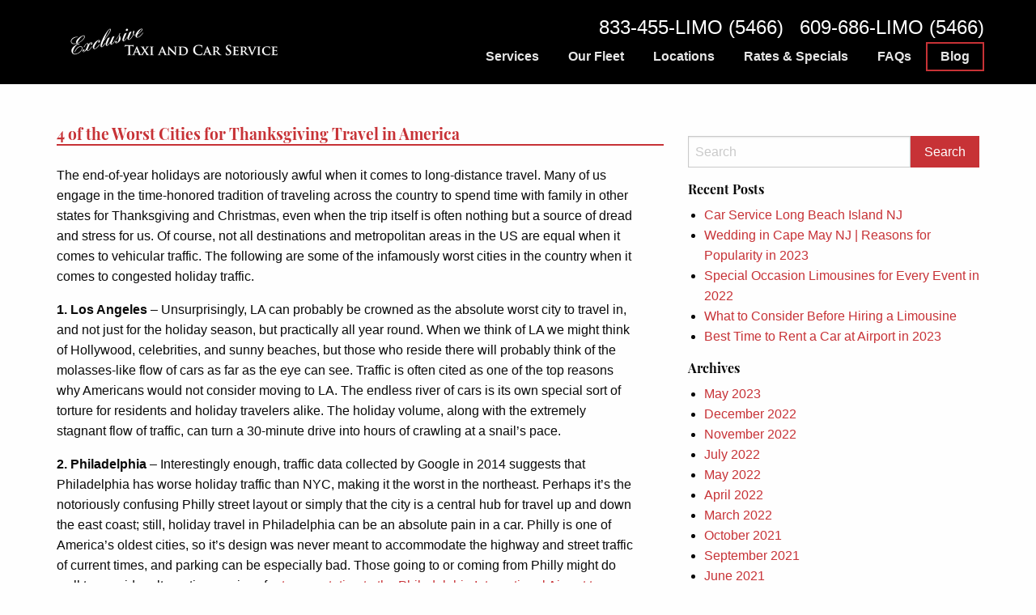

--- FILE ---
content_type: text/html; charset=UTF-8
request_url: https://exclusivetaxiandcarservice.com/tag/philadelphia-international-airport-transportation/
body_size: 14132
content:
<!doctype html>
<html class="no-js" lang="en-US" >
	<head>
<!-- Global site tag (gtag.js) - Google Analytics -->
<script async src="https://www.googletagmanager.com/gtag/js?id=UA-175906613-9"></script>
<script>
  window.dataLayer = window.dataLayer || [];
  function gtag(){dataLayer.push(arguments);}
  gtag('js', new Date());

  gtag('config', 'UA-175906613-9');
  gtag('config', 'AW-776772098');
</script>

<script>
  gtag('config', 'AW-776772098/IO1XCOr9s5ABEIK0svIC', {
    'phone_conversion_number': '732-350-8294'
  });
</script>
		
		<!-- Google Tag Manager -->
<script>(function(w,d,s,l,i){w[l]=w[l]||[];w[l].push({'gtm.start':
new Date().getTime(),event:'gtm.js'});var f=d.getElementsByTagName(s)[0],
j=d.createElement(s),dl=l!='dataLayer'?'&l='+l:'';j.async=true;j.src=
'https://www.googletagmanager.com/gtm.js?id='+i+dl;f.parentNode.insertBefore(j,f);
})(window,document,'script','dataLayer','GTM-NXWJT8G');</script>
<!-- End Google Tag Manager -->
		
		<meta charset="UTF-8" />
		<meta name="viewport" content="width=device-width, initial-scale=1.0" />		
		 
		<script type="application/ld+json">
        {
            "@context": "https://schema.org",
            "@type": "LocalBusiness",
            "name": "Exclusive Taxi and Car Service",
            "image": "https://www.exclusivetaxiandcarservice.com/wp-content/uploads/2019/02/logo.png",
            "@id": "https://www.exclusivetaxiandcarservice.com/",
            "url": "https://www.exclusivetaxiandcarservice.com/",
            "location":
            [
              {
                  "@type": "LocalBusiness",
                  "name": "Exclusive Taxi and Car Service",
                  "image": "https://www.exclusivetaxiandcarservice.com/wp-content/uploads/2019/02/logo.png",
                "address": {
                "@type": "PostalAddress",
                "streetAddress": "538 Gilford Avenue",
                "addressLocality": "Toms River",
                "addressRegion": "NJ",
                "postalCode": "08753",
                "addressCountry": "US"
                  },
                  "telephone": "(732) 350-8294"
              },
              {
                  "@type": "LocalBusiness",
                  "name": "Exclusive Taxi and Car Service",
                  "image": "https://www.exclusivetaxiandcarservice.com/wp-content/uploads/2019/02/logo.png",
                  "address": {
                "@type": "PostalAddress",
                "streetAddress": "Freehold Airport Taxi and Car Service",
                "addressLocality": "Freehold",
                "addressRegion": "NJ",
                "postalCode": "07728",
                "addressCountry": "US"
                },
                  "telephone": "(732) 298-7715"
              },
              {
                  "@type": "LocalBusiness",
                  "name": "Exclusive Taxi and Car Service",
                  "image": "https://www.exclusivetaxiandcarservice.com/wp-content/uploads/2019/02/logo.png",
                  "address": {
                "@type": "PostalAddress",
                "streetAddress": "2103 Long Beach Blvd.",
                "addressLocality": "Ship Bottom",
                "addressRegion": "NJ",
                "postalCode": "08008",
                "addressCountry": "US"},

                  "telephone": "(609) 597-5106"
              },
              {
                  "@type": "LocalBusiness",
                  "name": "Exclusive Taxi and Car Service",
                  "image": "https://www.exclusivetaxiandcarservice.com/wp-content/uploads/2019/02/logo.png",
                  "address": {
                "@type": "PostalAddress",
                "streetAddress": "Brick Taxi Cab and Airport Car Service",
                "addressLocality": "Brick",
                "addressRegion": "NJ",
                "postalCode": "08723",
                "addressCountry": "US"
              },
                  "telephone": "(732) 831-5614"
              },
			  {
                  "@type": "LocalBusiness",
                  "name": "Exclusive Taxi and Car Service",
                  "image": "https://www.exclusivetaxiandcarservice.com/wp-content/uploads/2019/02/logo.png",
                  "address": {
                "@type": "PostalAddress",
                "streetAddress": "10 Crestwood rd.",
                "addressLocality": "Levittown",
                "addressRegion": "PA",
                "postalCode": "19057",
                "addressCountry": "US"},

                  "telephone": "(215) 475-9166"
              },
			  {
                  "@type": "LocalBusiness",
                  "name": "Exclusive Taxi and Car Service",
                  "image": "https://www.exclusivetaxiandcarservice.com/wp-content/uploads/2019/02/logo.png",
                  "address": {
                "@type": "PostalAddress",
                "streetAddress": "1000 W. Washington Ave.",
                "addressLocality": "Pleasantville",
                "addressRegion": "NJ",
                "postalCode": "08232",
                "addressCountry": "US"},

                  "telephone": "(609) 686-5466"
              }
            ],
            "sameAs": [
                "https://www.facebook.com/exclusivetaxiandcarservice/",
                "https://twitter.com/ExclusiveTaxiNJ"
                
            ]
        }
    </script>
        
		<meta name='robots' content='index, follow, max-image-preview:large, max-snippet:-1, max-video-preview:-1' />
	<style>img:is([sizes="auto" i], [sizes^="auto," i]) { contain-intrinsic-size: 3000px 1500px }</style>
	
	<!-- This site is optimized with the Yoast SEO plugin v26.2 - https://yoast.com/wordpress/plugins/seo/ -->
	<title>philadelphia international airport transportation Archives - ExclusiveTaxi</title>
	<link rel="canonical" href="https://exclusivetaxiandcarservice.com/tag/philadelphia-international-airport-transportation/" />
	<meta property="og:locale" content="en_US" />
	<meta property="og:type" content="article" />
	<meta property="og:title" content="philadelphia international airport transportation Archives - ExclusiveTaxi" />
	<meta property="og:url" content="https://exclusivetaxiandcarservice.com/tag/philadelphia-international-airport-transportation/" />
	<meta property="og:site_name" content="ExclusiveTaxi" />
	<meta name="twitter:card" content="summary_large_image" />
	<script type="application/ld+json" class="yoast-schema-graph">{"@context":"https://schema.org","@graph":[{"@type":"CollectionPage","@id":"https://exclusivetaxiandcarservice.com/tag/philadelphia-international-airport-transportation/","url":"https://exclusivetaxiandcarservice.com/tag/philadelphia-international-airport-transportation/","name":"philadelphia international airport transportation Archives - ExclusiveTaxi","isPartOf":{"@id":"https://exclusivetaxiandcarservice.com/#website"},"breadcrumb":{"@id":"https://exclusivetaxiandcarservice.com/tag/philadelphia-international-airport-transportation/#breadcrumb"},"inLanguage":"en-US"},{"@type":"BreadcrumbList","@id":"https://exclusivetaxiandcarservice.com/tag/philadelphia-international-airport-transportation/#breadcrumb","itemListElement":[{"@type":"ListItem","position":1,"name":"Home","item":"https://exclusivetaxiandcarservice.com/"},{"@type":"ListItem","position":2,"name":"philadelphia international airport transportation"}]},{"@type":"WebSite","@id":"https://exclusivetaxiandcarservice.com/#website","url":"https://exclusivetaxiandcarservice.com/","name":"ExclusiveTaxi","description":"Just another WordPress site","potentialAction":[{"@type":"SearchAction","target":{"@type":"EntryPoint","urlTemplate":"https://exclusivetaxiandcarservice.com/?s={search_term_string}"},"query-input":{"@type":"PropertyValueSpecification","valueRequired":true,"valueName":"search_term_string"}}],"inLanguage":"en-US"}]}</script>
	<!-- / Yoast SEO plugin. -->


<link rel='dns-prefetch' href='//ajax.googleapis.com' />
<style id='wp-block-library-inline-css' type='text/css'>
:root{--wp-admin-theme-color:#007cba;--wp-admin-theme-color--rgb:0,124,186;--wp-admin-theme-color-darker-10:#006ba1;--wp-admin-theme-color-darker-10--rgb:0,107,161;--wp-admin-theme-color-darker-20:#005a87;--wp-admin-theme-color-darker-20--rgb:0,90,135;--wp-admin-border-width-focus:2px;--wp-block-synced-color:#7a00df;--wp-block-synced-color--rgb:122,0,223;--wp-bound-block-color:var(--wp-block-synced-color)}@media (min-resolution:192dpi){:root{--wp-admin-border-width-focus:1.5px}}.wp-element-button{cursor:pointer}:root{--wp--preset--font-size--normal:16px;--wp--preset--font-size--huge:42px}:root .has-very-light-gray-background-color{background-color:#eee}:root .has-very-dark-gray-background-color{background-color:#313131}:root .has-very-light-gray-color{color:#eee}:root .has-very-dark-gray-color{color:#313131}:root .has-vivid-green-cyan-to-vivid-cyan-blue-gradient-background{background:linear-gradient(135deg,#00d084,#0693e3)}:root .has-purple-crush-gradient-background{background:linear-gradient(135deg,#34e2e4,#4721fb 50%,#ab1dfe)}:root .has-hazy-dawn-gradient-background{background:linear-gradient(135deg,#faaca8,#dad0ec)}:root .has-subdued-olive-gradient-background{background:linear-gradient(135deg,#fafae1,#67a671)}:root .has-atomic-cream-gradient-background{background:linear-gradient(135deg,#fdd79a,#004a59)}:root .has-nightshade-gradient-background{background:linear-gradient(135deg,#330968,#31cdcf)}:root .has-midnight-gradient-background{background:linear-gradient(135deg,#020381,#2874fc)}.has-regular-font-size{font-size:1em}.has-larger-font-size{font-size:2.625em}.has-normal-font-size{font-size:var(--wp--preset--font-size--normal)}.has-huge-font-size{font-size:var(--wp--preset--font-size--huge)}.has-text-align-center{text-align:center}.has-text-align-left{text-align:left}.has-text-align-right{text-align:right}#end-resizable-editor-section{display:none}.aligncenter{clear:both}.items-justified-left{justify-content:flex-start}.items-justified-center{justify-content:center}.items-justified-right{justify-content:flex-end}.items-justified-space-between{justify-content:space-between}.screen-reader-text{border:0;clip-path:inset(50%);height:1px;margin:-1px;overflow:hidden;padding:0;position:absolute;width:1px;word-wrap:normal!important}.screen-reader-text:focus{background-color:#ddd;clip-path:none;color:#444;display:block;font-size:1em;height:auto;left:5px;line-height:normal;padding:15px 23px 14px;text-decoration:none;top:5px;width:auto;z-index:100000}html :where(.has-border-color){border-style:solid}html :where([style*=border-top-color]){border-top-style:solid}html :where([style*=border-right-color]){border-right-style:solid}html :where([style*=border-bottom-color]){border-bottom-style:solid}html :where([style*=border-left-color]){border-left-style:solid}html :where([style*=border-width]){border-style:solid}html :where([style*=border-top-width]){border-top-style:solid}html :where([style*=border-right-width]){border-right-style:solid}html :where([style*=border-bottom-width]){border-bottom-style:solid}html :where([style*=border-left-width]){border-left-style:solid}html :where(img[class*=wp-image-]){height:auto;max-width:100%}:where(figure){margin:0 0 1em}html :where(.is-position-sticky){--wp-admin--admin-bar--position-offset:var(--wp-admin--admin-bar--height,0px)}@media screen and (max-width:600px){html :where(.is-position-sticky){--wp-admin--admin-bar--position-offset:0px}}
</style>
<style id='classic-theme-styles-inline-css' type='text/css'>
/*! This file is auto-generated */
.wp-block-button__link{color:#fff;background-color:#32373c;border-radius:9999px;box-shadow:none;text-decoration:none;padding:calc(.667em + 2px) calc(1.333em + 2px);font-size:1.125em}.wp-block-file__button{background:#32373c;color:#fff;text-decoration:none}
</style>
<link rel='stylesheet' id='main-stylesheet-css' href='https://exclusivetaxiandcarservice.com/wp-content/themes/FoundationPress/dist/assets/css/app.css?ver=2.10.4' type='text/css' media='all' />
<link rel='stylesheet' id='fancybox-css' href='https://exclusivetaxiandcarservice.com/wp-content/plugins/easy-fancybox/fancybox/1.5.4/jquery.fancybox.min.css?ver=6.8.3' type='text/css' media='screen' />
<script type="text/javascript" src="https://ajax.googleapis.com/ajax/libs/jquery/3.2.1/jquery.min.js?ver=3.2.1" id="jquery-js"></script>
<link rel="https://api.w.org/" href="https://exclusivetaxiandcarservice.com/wp-json/" /><link rel="alternate" title="JSON" type="application/json" href="https://exclusivetaxiandcarservice.com/wp-json/wp/v2/tags/13" /><!-- Google Tag Manager -->
<script>(function(w,d,s,l,i){w[l]=w[l]||[];w[l].push({'gtm.start':
new Date().getTime(),event:'gtm.js'});var f=d.getElementsByTagName(s)[0],
j=d.createElement(s),dl=l!='dataLayer'?'&l='+l:'';j.async=true;j.src=
'https://www.googletagmanager.com/gtm.js?id='+i+dl;f.parentNode.insertBefore(j,f);
})(window,document,'script','dataLayer','GTM-T4ZJ6Z2');</script>
<!-- End Google Tag Manager -->

<!-- Google tag (gtag.js) -->
<script async src="https://www.googletagmanager.com/gtag/js?id=G-Z1NPZB6XYR"></script>
<script>
  window.dataLayer = window.dataLayer || [];
  function gtag(){dataLayer.push(arguments);}
  gtag('js', new Date());

  gtag('config', 'G-Z1NPZB6XYR');
</script><link rel="icon" href="https://exclusivetaxiandcarservice.com/wp-content/uploads/2019/02/cropped-faviconetomrivers-150x150.png" sizes="32x32" />
<link rel="icon" href="https://exclusivetaxiandcarservice.com/wp-content/uploads/2019/02/cropped-faviconetomrivers-300x300.png" sizes="192x192" />
<link rel="apple-touch-icon" href="https://exclusivetaxiandcarservice.com/wp-content/uploads/2019/02/cropped-faviconetomrivers-300x300.png" />
<meta name="msapplication-TileImage" content="https://exclusivetaxiandcarservice.com/wp-content/uploads/2019/02/cropped-faviconetomrivers-300x300.png" />
		<style type="text/css" id="wp-custom-css">
			.tagline p{
font-size: 3rem;
font-family: PlayfairDisplay-Bold,"Liberation Mono",Courier,monospace;
    font-style: normal;
    font-weight: 400;
    color: inherit;
    text-rendering: optimizeLegibility;
	color: #fff;
	display:none
}
.post ol li {
    margin-bottom: 20px;
}
.single .navigation.post-navigation .nav-links a {
    max-width: 300px;
    text-overflow: ellipsis;
    white-space: nowrap;
    overflow: hidden;
    display: inline-block;
}
h2{
	font-size: 1.2rem;
    border-bottom: #c73236 2px solid;
    margin-bottom: 1.5rem;
}

.page-form{
	height: 100%;
}

.inital-content{
	margin-right: 1rem;
}

.blog h2{
	font-size: 2rem;
}

.county-grid div{
	margin-top: 2rem;
}

.single-town h2{
	border: 0;
}

.single-county .county-towns a{

}

.single-county .county-towns a:after{
	content:"|";
	margin: 10px;
}

.single-county .county-towns{
	margin-top: 2rem;
}

.read-more-toggle{
	margin-bottom: 1rem;
}

.top-bar .phone{
	font-size: 1.5rem;	
}

.vehicle{
		text-align: center;
	   position: relative;
    background-color: #fff;
    padding: 1rem;
    box-shadow: 0 0 10px 5px 	rgba(0,0,0,.164);
    width: calc(100% - 1.25rem);
    margin-right: .625rem;
    margin-left: .625rem;
    max-width: 100%;
    margin: 1rem 0;
}

.vehicle img{
	max-width: 300px;
}

time { display: none; }
 
.byline { display: none; }

.location-info-grid{
	margin-top: 2rem;
}
.location-info {
	margin-top: 2rem;
}

.blog h2 a{
	color: #000;
}

.testimonial a .image-container::before{
    position: absolute;
    top: 0;
    left: 0;
    width: 100%;
    height: 100%;
    background: url('/wp-content/uploads/2019/02/play-button-1.png');
	  background-size: cover;
    background-position: center;
}

.location-page-towns a{
		margin: .5rem;
}


.mobile-phone{
	padding: 0;
	margin: .5rem 0;
	font-size: 1.5rem;
}

.mobile-phone:first-child {
		color: #fff;
    float: right;
    margin-left: 1.5rem;
}

@media only screen and (max-width: 767px) {
	.partner-link{
		margin-left:50px;
		margin-top:10px;
	}
	
	.desktop-phone{
		display:none;
	
	}
	
	.taxi-phone{
    float:right;
		font-size:26px;
	}
	
	.limo-phone{
		float:right;
		font-size:25px;
	}
	
	
}
@media only screen and (min-width: 768px) {
	.mobile-phone{
		display:none;
	}
}
@media only screen and (max-width: 520px) {
	.page-id-576 iframe {
		height: 3500px !important;
	}
	.tagline p
	{
	    font-size: 1.5rem;	
}.info-spacer p {
   
	font-size: 1.5rem;}
	.single .navigation.post-navigation .nav-links a{
		max-width: 130px;
	}
}

/*--REMOVING UBER SECTION FROM HOMEPAGE--*/

.home .uber {
	display: none;
}

/* adding css for sprite image 12/11/2019 */

#home {
  width: 35px;
	height:35px;
	margin:2px;
  background: url('https://exclusivetaxi1.wpengine.com/wp-content/uploads/2019/12/exclusive_sprites.png') 0 0;
}

#prev {
    width: 35px;
	height:35px;
	margin:2px;
    background: url(https://exclusivetaxi1.wpengine.com/wp-content/uploads/2019/12/exclusive_sprites.png) -50px 0;
}
span.custom_Airport {
    display: block;
    text-align: center!important;
    width: 85px;
    height: 100px;
   margin:0 auto;
}
span.custom_Airport.Transportation {
    background: url(https://exclusivetaxi1.wpengine.com/wp-content/uploads/2019/12/exclusive_sprites.png) -160px 0px;
}
.custom_Weddings {
  display: block;
    text-align: center!important;
    width: 110px;
    height: 100px;
   margin:0 auto;
}
.custom_Weddings {
    background: url(https://exclusivetaxi1.wpengine.com/wp-content/uploads/2019/12/exclusive_sprites.png) -360px 0px;
}
.custom_Special {
    display: block;
    text-align: center!important;
    width: 80px;
    height: 100px;
   margin:0 auto;
}
.custom_Special.Events {
    background: url(https://exclusivetaxi1.wpengine.com/wp-content/uploads/2019/12/exclusive_sprites.png) -556px 0px;
}
.custom_Taxi {
    display: block;
    text-align: center!important;
    width: 100px;
    height: 100px;
   margin:0 auto;
}
.custom_Taxi {
    background: url(https://exclusivetaxi1.wpengine.com/wp-content/uploads/2019/12/exclusive_sprites.png) -722px 0px;
}

@media(min-width: 1366px) {
	.top-bar .phone {
		font-size: 1.8rem;
	}
	
	.phone {
		font-size: 1.5rem;
	}
}
.partner-link ul, .trusted-partners ul{
	list-style: none;
}

.footer .grid-container .grid-x{
	align-items: initial;
}

.footer .footer-logo{
	margin-bottom: 20px;
}

.footer .social{
	padding: 0 20px;
}
.footer ul li h4 {
		margin-bottom: 0;
    font-size: 16px;
    color: #fff;
    font-family: inherit;
    font-weight: 700;
}
.footer .footer-service,
.footer .social-flex{
	margin-top: 0;
}

@media (max-width: 767px){
.partner-link {
    margin-left: 0px;
    margin-top: 0px;
}
}

.footer .grid-x {
	justify-content: space-between;
}

.footer ul li {
	margin-bottom: 5px;
	word-break: break-all;
	font-size: 15px;
}

@media(min-width: 1600px) {
	.footer .grid-x >.medium-3 {
	width: 22%;
}
	
	.footer .grid-x .textwidget{
		min-width: 320px;
	}
}

@media(max-width: 992px) {
		.footer .grid-x >.medium-3 {
	width: 50%;
			max-width: 50%;
			text-align: left;
}
}

@media(max-width: 650px) {
		.footer .grid-x >.medium-3 {
	width: 100%;
			max-width: 100%;
}
	
	.footer-service {
		padding-left: 25px;
	}
}
		</style>
			</head>
	<body class="archive tag tag-philadelphia-international-airport-transportation tag-13 wp-theme-FoundationPress topbar">
		
		<!-- Google Tag Manager (noscript) -->
<noscript><iframe src="https://www.googletagmanager.com/ns.html?id=GTM-NXWJT8G"
height="0" width="0" style="display:none;visibility:hidden"></iframe></noscript>
<!-- End Google Tag Manager (noscript) -->


	

	<header class="site-header" role="banner">
		<div class="site-title-bar title-bar" data-responsive-toggle="mobile-menu">
			<div class="title-bar-left">
				<button aria-label="Main Menu" class="menu-icon" type="button" data-toggle="mobile-menu"></button>
				<!-- Phone Number Link -->
				<div class="desktop-phone">
					<a href="" class="phone">833-455-LIMO (5466)</a>
					<a href="" class="phone">609-686-LIMO (5466)</a>
				
					</div>
					<div class="mobile-phone">
				<a href="tel:6096865466" class="limo-phone">609-686-LIMO (5466)</a>
				<a href="tel:8334555466" class="taxi-phone">833-455-LIMO (5466)</a>
					</div>
				<span class="site-mobile-title title-bar-title">
					<!-- Get Logo from Options Page -->
											<!-- Display Logo in Link to Homepage -->
						<a href="https://exclusivetaxiandcarservice.com/" rel="home"><img src="https://exclusivetaxiandcarservice.com/wp-content/uploads/2019/02/logo.png" alt="Logo"/></a>

									</span>
			</div>
		</div>

		<nav class="site-navigation top-bar" role="navigation">
			<div class="top-bar-left">
				<div class="site-desktop-title top-bar-title">
					<!-- Get Logo from Options Page -->
											<!-- Display Logo in Link to Homepage -->
						<a href="https://exclusivetaxiandcarservice.com/" rel="home"><img src="https://exclusivetaxiandcarservice.com/wp-content/uploads/2019/02/logo.png" alt="Logo"/></a>

									</div>
			</div>
			<div class="top-bar-right">
				<!-- Phone Number Link -->
				<div class="numbers">
				<a href="tel:8334555466" class="phone">833-455-LIMO (5466)</a>
				<a href="tel:6096865466" class="phone">609-686-LIMO (5466)</a>
				</div>
				<ul id="menu-main" class="dropdown menu desktop-menu" data-dropdown-menu><li id="menu-item-612" class="menu-item menu-item-type-custom menu-item-object-custom menu-item-has-children menu-item-612"><a href="#">Services</a>
<ul class="dropdown menu vertical" data-toggle>
	<li id="menu-item-1862" class="menu-item menu-item-type-custom menu-item-object-custom menu-item-1862"><a href="https://exclusivetaxiandcarservice.com/service/airport-transportation/">Airport Transportation</a></li>
	<li id="menu-item-1865" class="menu-item menu-item-type-custom menu-item-object-custom menu-item-1865"><a href="https://exclusivetaxiandcarservice.com/service/weddings/">Weddings</a></li>
	<li id="menu-item-1866" class="menu-item menu-item-type-custom menu-item-object-custom menu-item-1866"><a href="https://exclusivetaxiandcarservice.com/service/special-events/">Special Events</a></li>
	<li id="menu-item-1869" class="menu-item menu-item-type-custom menu-item-object-custom menu-item-1869"><a href="https://exclusivetaxiandcarservice.com/service/prom/">Prom</a></li>
	<li id="menu-item-1870" class="menu-item menu-item-type-custom menu-item-object-custom menu-item-1870"><a href="https://exclusivetaxiandcarservice.com/service/taxi-ocean-county/">Taxi – Ocean County</a></li>
	<li id="menu-item-1871" class="menu-item menu-item-type-custom menu-item-object-custom menu-item-1871"><a href="https://exclusivetaxiandcarservice.com/service/courier-services/">Courier Services</a></li>
	<li id="menu-item-1359" class="menu-item menu-item-type-custom menu-item-object-custom menu-item-1359"><a href="https://exclusivetaxiandcarservice.com/service/bachelor-parties/">Bachelor Parties</a></li>
	<li id="menu-item-1360" class="menu-item menu-item-type-custom menu-item-object-custom menu-item-1360"><a href="https://exclusivetaxiandcarservice.com/service/bachelorette-parties/">Bachelorette Parties</a></li>
	<li id="menu-item-1867" class="menu-item menu-item-type-custom menu-item-object-custom menu-item-1867"><a href="https://exclusivetaxiandcarservice.com/service/bar-bat-mitzvahs/">Bar Bat Mitzvahs</a></li>
	<li id="menu-item-1362" class="menu-item menu-item-type-custom menu-item-object-custom menu-item-1362"><a href="https://exclusivetaxiandcarservice.com/service/birthday-parties/">Birthday Parties</a></li>
</ul>
</li>
<li id="menu-item-32" class="menu-item menu-item-type-post_type menu-item-object-page menu-item-32"><a href="https://exclusivetaxiandcarservice.com/our-fleet/">Our Fleet</a></li>
<li id="menu-item-31" class="menu-item menu-item-type-post_type menu-item-object-page menu-item-31"><a href="https://exclusivetaxiandcarservice.com/locations/">Locations</a></li>
<li id="menu-item-30" class="menu-item menu-item-type-post_type menu-item-object-page menu-item-30"><a href="https://exclusivetaxiandcarservice.com/rates-specials/">Rates &#038; Specials</a></li>
<li id="menu-item-29" class="menu-item menu-item-type-post_type menu-item-object-page menu-item-29"><a href="https://exclusivetaxiandcarservice.com/faq/">FAQs</a></li>
<li id="menu-item-34" class="menu-item menu-item-type-post_type menu-item-object-page current_page_parent menu-item-34"><a href="https://exclusivetaxiandcarservice.com/blog/">Blog</a></li>
</ul>
								
						
<nav class="mobile-menu vertical menu" id="mobile-menu" role="navigation">
	<ul id="menu-main-1" class="vertical menu" data-accordion-menu data-submenu-toggle="true"><li class="menu-item menu-item-type-custom menu-item-object-custom menu-item-has-children menu-item-612"><a href="#">Services</a>
<ul class="vertical nested menu">
	<li class="menu-item menu-item-type-custom menu-item-object-custom menu-item-1862"><a href="https://exclusivetaxiandcarservice.com/service/airport-transportation/">Airport Transportation</a></li>
	<li class="menu-item menu-item-type-custom menu-item-object-custom menu-item-1865"><a href="https://exclusivetaxiandcarservice.com/service/weddings/">Weddings</a></li>
	<li class="menu-item menu-item-type-custom menu-item-object-custom menu-item-1866"><a href="https://exclusivetaxiandcarservice.com/service/special-events/">Special Events</a></li>
	<li class="menu-item menu-item-type-custom menu-item-object-custom menu-item-1869"><a href="https://exclusivetaxiandcarservice.com/service/prom/">Prom</a></li>
	<li class="menu-item menu-item-type-custom menu-item-object-custom menu-item-1870"><a href="https://exclusivetaxiandcarservice.com/service/taxi-ocean-county/">Taxi – Ocean County</a></li>
	<li class="menu-item menu-item-type-custom menu-item-object-custom menu-item-1871"><a href="https://exclusivetaxiandcarservice.com/service/courier-services/">Courier Services</a></li>
	<li class="menu-item menu-item-type-custom menu-item-object-custom menu-item-1359"><a href="https://exclusivetaxiandcarservice.com/service/bachelor-parties/">Bachelor Parties</a></li>
	<li class="menu-item menu-item-type-custom menu-item-object-custom menu-item-1360"><a href="https://exclusivetaxiandcarservice.com/service/bachelorette-parties/">Bachelorette Parties</a></li>
	<li class="menu-item menu-item-type-custom menu-item-object-custom menu-item-1867"><a href="https://exclusivetaxiandcarservice.com/service/bar-bat-mitzvahs/">Bar Bat Mitzvahs</a></li>
	<li class="menu-item menu-item-type-custom menu-item-object-custom menu-item-1362"><a href="https://exclusivetaxiandcarservice.com/service/birthday-parties/">Birthday Parties</a></li>
</ul>
</li>
<li class="menu-item menu-item-type-post_type menu-item-object-page menu-item-32"><a href="https://exclusivetaxiandcarservice.com/our-fleet/">Our Fleet</a></li>
<li class="menu-item menu-item-type-post_type menu-item-object-page menu-item-31"><a href="https://exclusivetaxiandcarservice.com/locations/">Locations</a></li>
<li class="menu-item menu-item-type-post_type menu-item-object-page menu-item-30"><a href="https://exclusivetaxiandcarservice.com/rates-specials/">Rates &#038; Specials</a></li>
<li class="menu-item menu-item-type-post_type menu-item-object-page menu-item-29"><a href="https://exclusivetaxiandcarservice.com/faq/">FAQs</a></li>
<li class="menu-item menu-item-type-post_type menu-item-object-page current_page_parent menu-item-34"><a href="https://exclusivetaxiandcarservice.com/blog/">Blog</a></li>
</ul></nav>
							</div>
		</nav>

	</header>
<div class="main-container">
	<div class="main-grid">
		<main class="main-content">
        <h1 class="Exclusive-h1">4 of the Worst Cities for Thanksgiving Travel in America</h1>
		
										
<article id="post-1113" class="post-1113 post type-post status-publish format-standard hentry category-uncategorized tag-airport-transportation-service tag-car-service tag-holiday-planning tag-limo-service tag-los-angeles-taxi-service tag-luxury-transportation tag-newark-airport-car-service tag-nyc-taxi-service tag-nyc-tours tag-philadelphia-international-airport-transportation tag-philadelphia-taxi-service tag-taxi tag-thanksgiving-travel tag-washington-dc-taxi-service">
	<header>
	<h2 class="entry-title"><a href="https://exclusivetaxiandcarservice.com/4-of-the-worst-cities-for-thanksgiving-travel-in-america/" rel="bookmark">4 of the Worst Cities for Thanksgiving Travel in America</a></h2>		<time class="updated" datetime="2019-11-27T11:29:04+00:00">Posted on November 27, 2019 at 11:29 am.</time><p class="byline author">Written by <a href="https://exclusivetaxiandcarservice.com/author/bblanche_admin/" rel="author" class="fn">Exclusive Taxi</a></p>	</header>
	<div class="entry-content">
		<p>The end-of-year holidays are notoriously awful when it comes to long-distance travel. Many of us engage in the time-honored tradition of traveling across the country to spend time with family in other states for Thanksgiving and Christmas, even when the trip itself is often nothing but a source of dread and stress for us. Of course, not all destinations and metropolitan areas in the US are equal when it comes to vehicular traffic. The following are some of the infamously worst cities in the country when it comes to congested holiday traffic.</p>
<p><strong>1. Los Angeles</strong> &#8211; Unsurprisingly, LA can probably be crowned as the absolute worst city to travel in, and not just for the holiday season, but practically all year round. When we think of LA we might think of Hollywood, celebrities, and sunny beaches, but those who reside there will probably think of the molasses-like flow of cars as far as the eye can see. Traffic is often cited as one of the top reasons why Americans would not consider moving to LA. The endless river of cars is its own special sort of torture for residents and holiday travelers alike. The holiday volume, along with the extremely stagnant flow of traffic, can turn a 30-minute drive into hours of crawling at a snail’s pace.</p>
<p><strong>2. Philadelphia</strong> &#8211; Interestingly enough, traffic data collected by Google in 2014 suggests that Philadelphia has worse holiday traffic than NYC, making it the worst in the northeast. Perhaps it’s the notoriously confusing Philly street layout or simply that the city is a central hub for travel up and down the east coast; still, holiday travel in Philadelphia can be an absolute pain in a car. Philly is one of America’s oldest cities, so it’s design was never meant to accommodate the highway and street traffic of current times, and parking can be especially bad. Those going to or coming from Philly might do well to consider alternative services for <a href="https://exclusivetaxi1.wpengine.com/service/airport-transportation/">transportation to the Philadelphia International Airport to or from Mercer County, NJ</a>, or surrounding counties in the area to save themselves the stress and hazard.</p>
<p><strong>3. Washington D.C.</strong> &#8211; Being the capital of the country doesn’t make it easy for those going to, from, or through this city. Washington is one of the fastest-growing cities in America and the work commute traffic alone shows it. This city is, essentially, the crossroads of the east coast for those driving north and south, and the holiday auto traffic only makes it worse. Though possibly not as bad as the gridlock of the 4th of July, Thanksgiving and Christmas traffic can end up being worse than nearly any other metropolitan area in the country.</p>
<p><strong>4. New York City</strong> &#8211; New York City is the largest city in the country, and with that comes another terrible case of regular congested traffic. The densely populated urban center has been the ill of many commuters and travelers alike, and once again, holiday traffic trends make a frustrating experience into a straight-up nightmare. Then there’s also the famous Macy’s Thanksgiving Parade, which attracts holiday tourists from all over the country and beyond, putting even more stress on already backed up streets and highways. Even when traveling to airports outside of the city proper, gridlock and slow crawls can be a major problem. With ridesharing services being especially unreliable in high-demand, high-volume locations, it’s probably better to schedule <a href="https://exclusivetaxi1.wpengine.com/service/airport-transportation/">car services to or from Newark airport from Burlington County</a> or other nearby areas in the tri-state area.</p>
<p>If you are traveling to or from New Jersey or the greater Philadelphia metropolitan area, then Exclusive Taxi &amp; Care Service can assist with your holiday travel needs to make sure your trip is punctual, reliable, and stress-free. Exclusive Taxi &amp; Care Services offers airport shuttling services through taxis or limos to and from Newark, Philadelphia, Trenton-Mercer, and Atlantic City airports. To learn more, just contact us!</p>
<p>&nbsp;</p>
			</div>
	<footer>
				<p>Tags: <a href="https://exclusivetaxiandcarservice.com/tag/airport-transportation-service/" rel="tag">airport transportation service</a>, <a href="https://exclusivetaxiandcarservice.com/tag/car-service/" rel="tag">car service</a>, <a href="https://exclusivetaxiandcarservice.com/tag/holiday-planning/" rel="tag">holiday planning</a>, <a href="https://exclusivetaxiandcarservice.com/tag/limo-service/" rel="tag">limo service</a>, <a href="https://exclusivetaxiandcarservice.com/tag/los-angeles-taxi-service/" rel="tag">los angeles taxi service</a>, <a href="https://exclusivetaxiandcarservice.com/tag/luxury-transportation/" rel="tag">luxury transportation</a>, <a href="https://exclusivetaxiandcarservice.com/tag/newark-airport-car-service/" rel="tag">newark airport car service</a>, <a href="https://exclusivetaxiandcarservice.com/tag/nyc-taxi-service/" rel="tag">nyc taxi service</a>, <a href="https://exclusivetaxiandcarservice.com/tag/nyc-tours/" rel="tag">nyc tours</a>, <a href="https://exclusivetaxiandcarservice.com/tag/philadelphia-international-airport-transportation/" rel="tag">philadelphia international airport transportation</a>, <a href="https://exclusivetaxiandcarservice.com/tag/philadelphia-taxi-service/" rel="tag">philadelphia taxi service</a>, <a href="https://exclusivetaxiandcarservice.com/tag/taxi/" rel="tag">taxi</a>, <a href="https://exclusivetaxiandcarservice.com/tag/thanksgiving-travel/" rel="tag">thanksgiving travel</a>, <a href="https://exclusivetaxiandcarservice.com/tag/washington-dc-taxi-service/" rel="tag">Washington dc taxi service</a></p>	</footer>
</article>
			
			
						
		</main>
		<aside class="sidebar">
	<section id="search-2" class="widget widget_search">
<form role="search" method="get" id="searchform" action="https://exclusivetaxiandcarservice.com/">
	<div class="input-group">
		<input type="text" class="input-group-field" value="" name="s" id="s" aria-label="Search" placeholder="Search">
		<div class="input-group-button">
			<input type="submit" id="searchsubmit" value="Search" class="button">
		</div>
	</div>
</form>
</section>
		<section id="recent-posts-2" class="widget widget_recent_entries">
		<h6>Recent Posts</h6>
		<ul>
											<li>
					<a href="https://exclusivetaxiandcarservice.com/car-service-long-beach-island-nj/">Car Service Long Beach Island NJ</a>
									</li>
											<li>
					<a href="https://exclusivetaxiandcarservice.com/wedding-in-cape-may/">Wedding in Cape May NJ | Reasons for Popularity in 2023</a>
									</li>
											<li>
					<a href="https://exclusivetaxiandcarservice.com/special-occasion-limousines/">Special Occasion Limousines for Every Event in 2022</a>
									</li>
											<li>
					<a href="https://exclusivetaxiandcarservice.com/hiring-a-limousine/">What to Consider Before Hiring a Limousine</a>
									</li>
											<li>
					<a href="https://exclusivetaxiandcarservice.com/best-time-to-rent-a-car-at-airport-in-2023/">Best Time to Rent a Car at Airport in 2023</a>
									</li>
					</ul>

		</section><section id="archives-2" class="widget widget_archive"><h6>Archives</h6>
			<ul>
					<li><a href='https://exclusivetaxiandcarservice.com/2023/05/'>May 2023</a></li>
	<li><a href='https://exclusivetaxiandcarservice.com/2022/12/'>December 2022</a></li>
	<li><a href='https://exclusivetaxiandcarservice.com/2022/11/'>November 2022</a></li>
	<li><a href='https://exclusivetaxiandcarservice.com/2022/07/'>July 2022</a></li>
	<li><a href='https://exclusivetaxiandcarservice.com/2022/05/'>May 2022</a></li>
	<li><a href='https://exclusivetaxiandcarservice.com/2022/04/'>April 2022</a></li>
	<li><a href='https://exclusivetaxiandcarservice.com/2022/03/'>March 2022</a></li>
	<li><a href='https://exclusivetaxiandcarservice.com/2021/10/'>October 2021</a></li>
	<li><a href='https://exclusivetaxiandcarservice.com/2021/09/'>September 2021</a></li>
	<li><a href='https://exclusivetaxiandcarservice.com/2021/06/'>June 2021</a></li>
	<li><a href='https://exclusivetaxiandcarservice.com/2021/04/'>April 2021</a></li>
	<li><a href='https://exclusivetaxiandcarservice.com/2021/03/'>March 2021</a></li>
	<li><a href='https://exclusivetaxiandcarservice.com/2021/02/'>February 2021</a></li>
	<li><a href='https://exclusivetaxiandcarservice.com/2020/04/'>April 2020</a></li>
	<li><a href='https://exclusivetaxiandcarservice.com/2020/03/'>March 2020</a></li>
	<li><a href='https://exclusivetaxiandcarservice.com/2020/02/'>February 2020</a></li>
	<li><a href='https://exclusivetaxiandcarservice.com/2020/01/'>January 2020</a></li>
	<li><a href='https://exclusivetaxiandcarservice.com/2019/12/'>December 2019</a></li>
	<li><a href='https://exclusivetaxiandcarservice.com/2019/11/'>November 2019</a></li>
	<li><a href='https://exclusivetaxiandcarservice.com/2019/10/'>October 2019</a></li>
	<li><a href='https://exclusivetaxiandcarservice.com/2019/09/'>September 2019</a></li>
	<li><a href='https://exclusivetaxiandcarservice.com/2019/08/'>August 2019</a></li>
	<li><a href='https://exclusivetaxiandcarservice.com/2019/07/'>July 2019</a></li>
	<li><a href='https://exclusivetaxiandcarservice.com/2019/06/'>June 2019</a></li>
	<li><a href='https://exclusivetaxiandcarservice.com/2019/05/'>May 2019</a></li>
	<li><a href='https://exclusivetaxiandcarservice.com/2019/04/'>April 2019</a></li>
	<li><a href='https://exclusivetaxiandcarservice.com/2019/03/'>March 2019</a></li>
	<li><a href='https://exclusivetaxiandcarservice.com/2019/02/'>February 2019</a></li>
	<li><a href='https://exclusivetaxiandcarservice.com/2019/01/'>January 2019</a></li>
			</ul>

			</section><section id="categories-2" class="widget widget_categories"><h6>Categories</h6>
			<ul>
					<li class="cat-item cat-item-1"><a href="https://exclusivetaxiandcarservice.com/category/uncategorized/">Uncategorized</a>
</li>
			</ul>

			</section></aside>

	</div>
</div>

<footer class="footer">
    <div class="grid-container">
            <div class="footer-logo cell small-12 medium-3">
                <!-- Get Logo from Options Page -->
                                    <!-- Display Logo in Link to Homepage -->
                    <a href="https://exclusivetaxiandcarservice.com/" rel="home"><img src="https://exclusivetaxiandcarservice.com/wp-content/uploads/2019/02/logo.png" /></a>

                            </div>
            <div class="grid-x">
                <div class="partner-link cell small-12 medium-3">
                <ul>
                    <!--<li><h4>Partner Resources</h4></li>-->
                    <!--<li><a target="_blank" href="https://shoretaxiandcarservice.com/">Shore Taxi &amp; Car Service</a></li>-->
                    <!--<li><a target="_blank" href="https://www.prestigecarandlimo.com/">Prestige Car &amp; Limo</a></li>-->
                    <!--<li><a target="_blank" href="https://www.jerseycarandlimo.com/">Jersey Car &amp; Limo</a></li>-->
                    <!-- 					<li><a href="https://www.bestlimodb.com/default.aspx">Best Limo DB</a></li> -->
                </ul>
            </div>
            <div class="trusted-partners cell small-12 medium-3">
                <section id="custom_html-2" class="widget_text widget widget_custom_html"><div class="textwidget custom-html-widget"><ul>
<li><h4>Our Trusted Affiliate Partners</h4></li>
<li><a href="http://www.jerseycarandlimo.com/" target="_blank" rel="noreferrer noopener">WWW.JERSEYCARANDLIMO.COM</a>
</li>
<li><a href="http://www.prestigecarandlimo.com/" target="_blank" rel="noreferrer noopener">WWW.PRESTIGECARANDLIMO.COM</a>
</li>
<li><a href="http://www.shoretaxiandcarservice.com/" target="_blank" rel="noreferrer noopener">WWW.SHORETAXIANDCARSERVICE.COM</a>
</li>
<li><a href="http://www.newarkairportcarandlimo.com/" target="_blank" rel="noreferrer noopener">WWW.NEWARKAIRPORTCARANDLIMO.COM</a>
</li>
<li><a href="https://www.ewrtransportation.com/" target="_blank" rel="noreferrer noopener">WWW.EWRTRANSPORTATION.COM</a>
</li>
	<li><a href="https://www.blackcarnyc.net/" target="_blank" rel="noreferrer noopener">WWW.BLACKCARNYC.NET</a>
</li>
	<li><a href="https://atlanticcitycarandlimo.com" target="_blank" rel="noreferrer noopener">ATLANTICCITYCARANDLIMO.COM</a>
</li>
		<li><a href="https://www.jaxcarandlimo.com/" target="_blank" rel="noreferrer noopener">JAXCARANDLIMO.COM</a>
</li>
</ul></div></section>            </div>
            <!-- Service Areas Link -->
            <div class="footer-service cell small-12 medium-3">
            <a class="read-more-toggle" href="https://exclusivetaxiandcarservice.com/locations/">+ See Service Areas</a><br />
				<a href="https://exctaxiprod.wpengine.com/sitemap/">Sitemap</a>
               <br/> <a href="https://www.exclusivetaxiandcarservice.com/" target="_blank"> Privacy Policy</a>
            </div>
            <!-- Social Icons -->
            <div class="social cell small-12 medium-3">
                <div class="social-flex">

                                                                        	                            		<a id="home" href="https://www.facebook.com/exclusivetaxiandcarservice/"></a>
                            	                                                                                    	                            		<a id="prev" href="https://twitter.com/ExclusiveTaxiNJ"></a>
                            	                                            </div>
                <div class="copyright">© 2025 Exclusive Taxi and Car Service. All Rights Reserved</div>
            </div>
			<div class="partner-link" style="display:none;">
				<ul>
					<li><strong><p style="color:white;">Partner Resources</p></strong></li>
					<li><a target="_blank" href="https://shoretaxiandcarservice.com/">Shore Taxi &amp; Car Service</a></li>
					<li><a target="_blank" href="https://www.prestigecarandlimo.com/">Prestige Car &amp; Limo</a></li>
					<li><a target="_blank" href="https://www.jerseycarandlimo.com/">Jersey Car &amp; Limo</a></li>
<!-- 					<li><a href="https://www.bestlimodb.com/default.aspx">Best Limo DB</a></li> -->
				</ul>
				
			</div>
        </div>
    </div>
    <!-- Copyright -->
</footer>


<script type="speculationrules">
{"prefetch":[{"source":"document","where":{"and":[{"href_matches":"\/*"},{"not":{"href_matches":["\/wp-*.php","\/wp-admin\/*","\/wp-content\/uploads\/*","\/wp-content\/*","\/wp-content\/plugins\/*","\/wp-content\/themes\/FoundationPress\/*","\/*\\?(.+)"]}},{"not":{"selector_matches":"a[rel~=\"nofollow\"]"}},{"not":{"selector_matches":".no-prefetch, .no-prefetch a"}}]},"eagerness":"conservative"}]}
</script>
<!-- Google Tag Manager (noscript) -->
<noscript><iframe src="https://www.googletagmanager.com/ns.html?id=GTM-T4ZJ6Z2"
height="0" width="0" style="display:none;visibility:hidden"></iframe></noscript>
<!-- End Google Tag Manager (noscript) --><style id='global-styles-inline-css' type='text/css'>
:root{--wp--preset--aspect-ratio--square: 1;--wp--preset--aspect-ratio--4-3: 4/3;--wp--preset--aspect-ratio--3-4: 3/4;--wp--preset--aspect-ratio--3-2: 3/2;--wp--preset--aspect-ratio--2-3: 2/3;--wp--preset--aspect-ratio--16-9: 16/9;--wp--preset--aspect-ratio--9-16: 9/16;--wp--preset--color--black: #000000;--wp--preset--color--cyan-bluish-gray: #abb8c3;--wp--preset--color--white: #ffffff;--wp--preset--color--pale-pink: #f78da7;--wp--preset--color--vivid-red: #cf2e2e;--wp--preset--color--luminous-vivid-orange: #ff6900;--wp--preset--color--luminous-vivid-amber: #fcb900;--wp--preset--color--light-green-cyan: #7bdcb5;--wp--preset--color--vivid-green-cyan: #00d084;--wp--preset--color--pale-cyan-blue: #8ed1fc;--wp--preset--color--vivid-cyan-blue: #0693e3;--wp--preset--color--vivid-purple: #9b51e0;--wp--preset--color--primary: #1779ba;--wp--preset--color--secondary: #767676;--wp--preset--color--success: #3adb76;--wp--preset--color--warning: #ffae00;--wp--preset--color--alert: #cc4b37;--wp--preset--gradient--vivid-cyan-blue-to-vivid-purple: linear-gradient(135deg,rgba(6,147,227,1) 0%,rgb(155,81,224) 100%);--wp--preset--gradient--light-green-cyan-to-vivid-green-cyan: linear-gradient(135deg,rgb(122,220,180) 0%,rgb(0,208,130) 100%);--wp--preset--gradient--luminous-vivid-amber-to-luminous-vivid-orange: linear-gradient(135deg,rgba(252,185,0,1) 0%,rgba(255,105,0,1) 100%);--wp--preset--gradient--luminous-vivid-orange-to-vivid-red: linear-gradient(135deg,rgba(255,105,0,1) 0%,rgb(207,46,46) 100%);--wp--preset--gradient--very-light-gray-to-cyan-bluish-gray: linear-gradient(135deg,rgb(238,238,238) 0%,rgb(169,184,195) 100%);--wp--preset--gradient--cool-to-warm-spectrum: linear-gradient(135deg,rgb(74,234,220) 0%,rgb(151,120,209) 20%,rgb(207,42,186) 40%,rgb(238,44,130) 60%,rgb(251,105,98) 80%,rgb(254,248,76) 100%);--wp--preset--gradient--blush-light-purple: linear-gradient(135deg,rgb(255,206,236) 0%,rgb(152,150,240) 100%);--wp--preset--gradient--blush-bordeaux: linear-gradient(135deg,rgb(254,205,165) 0%,rgb(254,45,45) 50%,rgb(107,0,62) 100%);--wp--preset--gradient--luminous-dusk: linear-gradient(135deg,rgb(255,203,112) 0%,rgb(199,81,192) 50%,rgb(65,88,208) 100%);--wp--preset--gradient--pale-ocean: linear-gradient(135deg,rgb(255,245,203) 0%,rgb(182,227,212) 50%,rgb(51,167,181) 100%);--wp--preset--gradient--electric-grass: linear-gradient(135deg,rgb(202,248,128) 0%,rgb(113,206,126) 100%);--wp--preset--gradient--midnight: linear-gradient(135deg,rgb(2,3,129) 0%,rgb(40,116,252) 100%);--wp--preset--font-size--small: 13px;--wp--preset--font-size--medium: 20px;--wp--preset--font-size--large: 36px;--wp--preset--font-size--x-large: 42px;--wp--preset--spacing--20: 0.44rem;--wp--preset--spacing--30: 0.67rem;--wp--preset--spacing--40: 1rem;--wp--preset--spacing--50: 1.5rem;--wp--preset--spacing--60: 2.25rem;--wp--preset--spacing--70: 3.38rem;--wp--preset--spacing--80: 5.06rem;--wp--preset--shadow--natural: 6px 6px 9px rgba(0, 0, 0, 0.2);--wp--preset--shadow--deep: 12px 12px 50px rgba(0, 0, 0, 0.4);--wp--preset--shadow--sharp: 6px 6px 0px rgba(0, 0, 0, 0.2);--wp--preset--shadow--outlined: 6px 6px 0px -3px rgba(255, 255, 255, 1), 6px 6px rgba(0, 0, 0, 1);--wp--preset--shadow--crisp: 6px 6px 0px rgba(0, 0, 0, 1);}:where(.is-layout-flex){gap: 0.5em;}:where(.is-layout-grid){gap: 0.5em;}body .is-layout-flex{display: flex;}.is-layout-flex{flex-wrap: wrap;align-items: center;}.is-layout-flex > :is(*, div){margin: 0;}body .is-layout-grid{display: grid;}.is-layout-grid > :is(*, div){margin: 0;}:where(.wp-block-columns.is-layout-flex){gap: 2em;}:where(.wp-block-columns.is-layout-grid){gap: 2em;}:where(.wp-block-post-template.is-layout-flex){gap: 1.25em;}:where(.wp-block-post-template.is-layout-grid){gap: 1.25em;}.has-black-color{color: var(--wp--preset--color--black) !important;}.has-cyan-bluish-gray-color{color: var(--wp--preset--color--cyan-bluish-gray) !important;}.has-white-color{color: var(--wp--preset--color--white) !important;}.has-pale-pink-color{color: var(--wp--preset--color--pale-pink) !important;}.has-vivid-red-color{color: var(--wp--preset--color--vivid-red) !important;}.has-luminous-vivid-orange-color{color: var(--wp--preset--color--luminous-vivid-orange) !important;}.has-luminous-vivid-amber-color{color: var(--wp--preset--color--luminous-vivid-amber) !important;}.has-light-green-cyan-color{color: var(--wp--preset--color--light-green-cyan) !important;}.has-vivid-green-cyan-color{color: var(--wp--preset--color--vivid-green-cyan) !important;}.has-pale-cyan-blue-color{color: var(--wp--preset--color--pale-cyan-blue) !important;}.has-vivid-cyan-blue-color{color: var(--wp--preset--color--vivid-cyan-blue) !important;}.has-vivid-purple-color{color: var(--wp--preset--color--vivid-purple) !important;}.has-black-background-color{background-color: var(--wp--preset--color--black) !important;}.has-cyan-bluish-gray-background-color{background-color: var(--wp--preset--color--cyan-bluish-gray) !important;}.has-white-background-color{background-color: var(--wp--preset--color--white) !important;}.has-pale-pink-background-color{background-color: var(--wp--preset--color--pale-pink) !important;}.has-vivid-red-background-color{background-color: var(--wp--preset--color--vivid-red) !important;}.has-luminous-vivid-orange-background-color{background-color: var(--wp--preset--color--luminous-vivid-orange) !important;}.has-luminous-vivid-amber-background-color{background-color: var(--wp--preset--color--luminous-vivid-amber) !important;}.has-light-green-cyan-background-color{background-color: var(--wp--preset--color--light-green-cyan) !important;}.has-vivid-green-cyan-background-color{background-color: var(--wp--preset--color--vivid-green-cyan) !important;}.has-pale-cyan-blue-background-color{background-color: var(--wp--preset--color--pale-cyan-blue) !important;}.has-vivid-cyan-blue-background-color{background-color: var(--wp--preset--color--vivid-cyan-blue) !important;}.has-vivid-purple-background-color{background-color: var(--wp--preset--color--vivid-purple) !important;}.has-black-border-color{border-color: var(--wp--preset--color--black) !important;}.has-cyan-bluish-gray-border-color{border-color: var(--wp--preset--color--cyan-bluish-gray) !important;}.has-white-border-color{border-color: var(--wp--preset--color--white) !important;}.has-pale-pink-border-color{border-color: var(--wp--preset--color--pale-pink) !important;}.has-vivid-red-border-color{border-color: var(--wp--preset--color--vivid-red) !important;}.has-luminous-vivid-orange-border-color{border-color: var(--wp--preset--color--luminous-vivid-orange) !important;}.has-luminous-vivid-amber-border-color{border-color: var(--wp--preset--color--luminous-vivid-amber) !important;}.has-light-green-cyan-border-color{border-color: var(--wp--preset--color--light-green-cyan) !important;}.has-vivid-green-cyan-border-color{border-color: var(--wp--preset--color--vivid-green-cyan) !important;}.has-pale-cyan-blue-border-color{border-color: var(--wp--preset--color--pale-cyan-blue) !important;}.has-vivid-cyan-blue-border-color{border-color: var(--wp--preset--color--vivid-cyan-blue) !important;}.has-vivid-purple-border-color{border-color: var(--wp--preset--color--vivid-purple) !important;}.has-vivid-cyan-blue-to-vivid-purple-gradient-background{background: var(--wp--preset--gradient--vivid-cyan-blue-to-vivid-purple) !important;}.has-light-green-cyan-to-vivid-green-cyan-gradient-background{background: var(--wp--preset--gradient--light-green-cyan-to-vivid-green-cyan) !important;}.has-luminous-vivid-amber-to-luminous-vivid-orange-gradient-background{background: var(--wp--preset--gradient--luminous-vivid-amber-to-luminous-vivid-orange) !important;}.has-luminous-vivid-orange-to-vivid-red-gradient-background{background: var(--wp--preset--gradient--luminous-vivid-orange-to-vivid-red) !important;}.has-very-light-gray-to-cyan-bluish-gray-gradient-background{background: var(--wp--preset--gradient--very-light-gray-to-cyan-bluish-gray) !important;}.has-cool-to-warm-spectrum-gradient-background{background: var(--wp--preset--gradient--cool-to-warm-spectrum) !important;}.has-blush-light-purple-gradient-background{background: var(--wp--preset--gradient--blush-light-purple) !important;}.has-blush-bordeaux-gradient-background{background: var(--wp--preset--gradient--blush-bordeaux) !important;}.has-luminous-dusk-gradient-background{background: var(--wp--preset--gradient--luminous-dusk) !important;}.has-pale-ocean-gradient-background{background: var(--wp--preset--gradient--pale-ocean) !important;}.has-electric-grass-gradient-background{background: var(--wp--preset--gradient--electric-grass) !important;}.has-midnight-gradient-background{background: var(--wp--preset--gradient--midnight) !important;}.has-small-font-size{font-size: var(--wp--preset--font-size--small) !important;}.has-medium-font-size{font-size: var(--wp--preset--font-size--medium) !important;}.has-large-font-size{font-size: var(--wp--preset--font-size--large) !important;}.has-x-large-font-size{font-size: var(--wp--preset--font-size--x-large) !important;}
</style>
<script type="text/javascript" src="https://exclusivetaxiandcarservice.com/wp-content/themes/FoundationPress/dist/assets/js/custom.js" id="custom-js"></script>
<script type="text/javascript" src="https://exclusivetaxiandcarservice.com/wp-content/themes/FoundationPress/dist/assets/js/app.js?ver=2.10.4" id="foundation-js"></script>
<script type="text/javascript" src="https://exclusivetaxiandcarservice.com/wp-content/plugins/easy-fancybox/vendor/purify.min.js?ver=6.8.3" id="fancybox-purify-js"></script>
<script type="text/javascript" id="jquery-fancybox-js-extra">
/* <![CDATA[ */
var efb_i18n = {"close":"Close","next":"Next","prev":"Previous","startSlideshow":"Start slideshow","toggleSize":"Toggle size"};
/* ]]> */
</script>
<script type="text/javascript" src="https://exclusivetaxiandcarservice.com/wp-content/plugins/easy-fancybox/fancybox/1.5.4/jquery.fancybox.min.js?ver=6.8.3" id="jquery-fancybox-js"></script>
<script type="text/javascript" id="jquery-fancybox-js-after">
/* <![CDATA[ */
var fb_timeout, fb_opts={'autoScale':true,'showCloseButton':true,'margin':20,'pixelRatio':'false','centerOnScroll':false,'enableEscapeButton':true,'overlayShow':true,'hideOnOverlayClick':true,'minVpHeight':320,'disableCoreLightbox':'true','enableBlockControls':'true','fancybox_openBlockControls':'true' };
if(typeof easy_fancybox_handler==='undefined'){
var easy_fancybox_handler=function(){
jQuery([".nolightbox","a.wp-block-file__button","a.pin-it-button","a[href*='pinterest.com\/pin\/create']","a[href*='facebook.com\/share']","a[href*='twitter.com\/share']"].join(',')).addClass('nofancybox');
jQuery('a.fancybox-close').on('click',function(e){e.preventDefault();jQuery.fancybox.close()});
/* IMG */
						var unlinkedImageBlocks=jQuery(".wp-block-image > img:not(.nofancybox,figure.nofancybox>img)");
						unlinkedImageBlocks.wrap(function() {
							var href = jQuery( this ).attr( "src" );
							return "<a href='" + href + "'></a>";
						});
var fb_IMG_select=jQuery('a[href*=".jpg" i]:not(.nofancybox,li.nofancybox>a,figure.nofancybox>a),area[href*=".jpg" i]:not(.nofancybox),a[href*=".jpeg" i]:not(.nofancybox,li.nofancybox>a,figure.nofancybox>a),area[href*=".jpeg" i]:not(.nofancybox),a[href*=".png" i]:not(.nofancybox,li.nofancybox>a,figure.nofancybox>a),area[href*=".png" i]:not(.nofancybox),a[href*=".webp" i]:not(.nofancybox,li.nofancybox>a,figure.nofancybox>a),area[href*=".webp" i]:not(.nofancybox)');
fb_IMG_select.addClass('fancybox image');
var fb_IMG_sections=jQuery('.gallery,.wp-block-gallery,.tiled-gallery,.wp-block-jetpack-tiled-gallery,.ngg-galleryoverview,.ngg-imagebrowser,.nextgen_pro_blog_gallery,.nextgen_pro_film,.nextgen_pro_horizontal_filmstrip,.ngg-pro-masonry-wrapper,.ngg-pro-mosaic-container,.nextgen_pro_sidescroll,.nextgen_pro_slideshow,.nextgen_pro_thumbnail_grid,.tiled-gallery');
fb_IMG_sections.each(function(){jQuery(this).find(fb_IMG_select).attr('rel','gallery-'+fb_IMG_sections.index(this));});
jQuery('a.fancybox,area.fancybox,.fancybox>a').each(function(){jQuery(this).fancybox(jQuery.extend(true,{},fb_opts,{'transition':'elastic','transitionIn':'elastic','easingIn':'easeOutBack','transitionOut':'elastic','easingOut':'easeInBack','opacity':false,'hideOnContentClick':false,'titleShow':true,'titlePosition':'over','titleFromAlt':true,'showNavArrows':true,'enableKeyboardNav':true,'cyclic':false,'mouseWheel':'false'}))});
/* Inline */
jQuery('a.fancybox-inline,area.fancybox-inline,.fancybox-inline>a').each(function(){jQuery(this).fancybox(jQuery.extend(true,{},fb_opts,{'type':'inline','autoDimensions':true,'scrolling':'auto','easingIn':'easeOutBack','opacity':false,'hideOnContentClick':false,'titleShow':false}))});
};};
jQuery(easy_fancybox_handler);jQuery(document).on('post-load',easy_fancybox_handler);
/* ]]> */
</script>
<script type="text/javascript" src="https://exclusivetaxiandcarservice.com/wp-content/plugins/easy-fancybox/vendor/jquery.easing.min.js?ver=1.4.1" id="jquery-easing-js"></script>
<!--<div style="display:none" class="fancybox-hidden">
    <div id="js-popup-covid-notice" class="popup-covid fancybox-auto" style="width:100%;max-width:700px;">
        <div class="covid-text-wrap" style="width: 100%">
            <p>As COVID-19 continues to spread, there’s nothing more important to us than the well-being of our customers and employees. Our priority is making every effort to protect you and your family so that you arrive at your destination safely and healthy.</p>
            <p>Directly related to recent concerns around the spread of the Coronavirus or COVID-19, as well as many other strains of the virus. We have increased our daily vehicle cleaning protocol to include multiple vehicle disinfectant cleanings a day, including between passenger changes.</p>
            <p>This includes, but is not limited to, all handles, power switches and door storage areas, windows, cup holders, and as it applies to children, car seats.</p>
            <p>*Additionally we are also using ozone machines to disinfect our vehicles.</p>
            <p>*We also have some vehicles with Driver/Passenger dividers installed. Note: not all vehicles have this feature, if this is something that your interested in, please request this driver/passenger divider at the time of booking your reservation.</p>
        </div>
    </div>
</div>
<a style="display:none;" class="btn-default fancybox-inline js-trigger" href="#js-popup-covid-notice">COVID-19 UPDATE</a>-->
<style>
.covid-text-wrap {
    padding: 30px 20px;
    box-sizing: border-box;
}
</style>

<script>
	$(document).ready(function() {
		setTimeout(function() {
			$(".js-trigger").trigger("click");
		}, 3000);
	});
</script>
<script defer src="https://static.cloudflareinsights.com/beacon.min.js/vcd15cbe7772f49c399c6a5babf22c1241717689176015" integrity="sha512-ZpsOmlRQV6y907TI0dKBHq9Md29nnaEIPlkf84rnaERnq6zvWvPUqr2ft8M1aS28oN72PdrCzSjY4U6VaAw1EQ==" data-cf-beacon='{"version":"2024.11.0","token":"837080303fae4528993ce3fabc088831","r":1,"server_timing":{"name":{"cfCacheStatus":true,"cfEdge":true,"cfExtPri":true,"cfL4":true,"cfOrigin":true,"cfSpeedBrain":true},"location_startswith":null}}' crossorigin="anonymous"></script>
</body>
</html>

--- FILE ---
content_type: text/javascript
request_url: https://exclusivetaxiandcarservice.com/wp-content/themes/FoundationPress/dist/assets/js/custom.js
body_size: -68
content:
!function(e){function t(a){if(n[a])return n[a].exports;var c=n[a]={i:a,l:!1,exports:{}};return e[a].call(c.exports,c,c.exports,t),c.l=!0,c.exports}var n={};return t.m=e,t.c=n,t.d=function(e,n,a){t.o(e,n)||Object.defineProperty(e,n,{configurable:!1,enumerable:!0,get:a})},t.n=function(e){var n=e&&e.__esModule?function(){return e["default"]}:function(){return e};return t.d(n,"a",n),n},t.o=function(e,t){return Object.prototype.hasOwnProperty.call(e,t)},t.p="",t(t.s=5)}({5:function(e,t,n){e.exports=n(6)},6:function(e,t,n){"use strict";var a=document.getElementById("readmoreButton"),c=document.getElementById("collapse");c.className="inactive",a.className="button-inactive",a.addEventListener("click",function(){"inactive"===c.className?c.className="active":c.className="inactive","button-inactive"===a.className?a.className="button-active":a.className="button-inactive"})}});

--- FILE ---
content_type: text/plain
request_url: https://www.google-analytics.com/j/collect?v=1&_v=j102&a=1303921283&t=pageview&_s=1&dl=https%3A%2F%2Fexclusivetaxiandcarservice.com%2Ftag%2Fphiladelphia-international-airport-transportation%2F&ul=en-us%40posix&dt=philadelphia%20international%20airport%20transportation%20Archives%20-%20ExclusiveTaxi&sr=1280x720&vp=1280x720&_u=YADAAUABAAAAACAAI~&jid=99318357&gjid=287576163&cid=848294034.1765119932&tid=UA-175906613-9&_gid=103288042.1765119933&_r=1&_slc=1&gtm=45He5c31n81T4ZJ6Z2v813461710za200zd813461710&gcd=13l3l3l3l1l1&dma=0&tag_exp=103116026~103200004~104527907~104528501~104573694~104684208~104684211~105391252~115583767~115938466~115938468~116184927~116184929~116217636~116217638&z=823511389
body_size: -580
content:
2,cG-3L5NKH1T7V